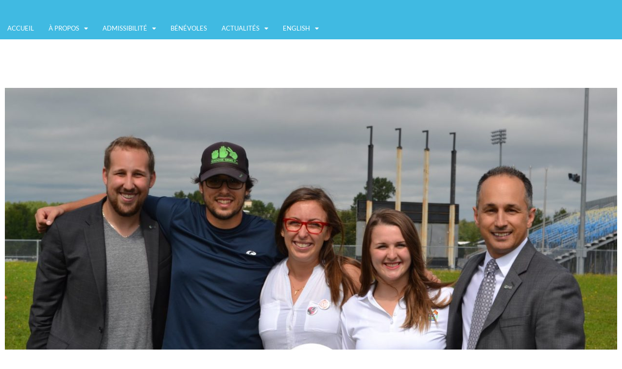

--- FILE ---
content_type: text/html; charset=UTF-8
request_url: https://jeuxfc.ca/tag/frisbee/
body_size: 14392
content:
<!DOCTYPE html>
<html lang="fr-FR">
<head>
	<meta charset="UTF-8">
	<meta name="viewport" content="width=device-width, initial-scale=1.0, viewport-fit=cover" />		<title>frisbee &#8211; Les JeuxFC</title>
<meta name='robots' content='max-image-preview:large' />
<link rel='dns-prefetch' href='//stats.wp.com' />
<link rel='dns-prefetch' href='//fonts.googleapis.com' />
<link rel="alternate" type="application/rss+xml" title="Les JeuxFC &raquo; Flux" href="https://jeuxfc.ca/feed/" />
<link rel="alternate" type="application/rss+xml" title="Les JeuxFC &raquo; Flux de l’étiquette frisbee" href="https://jeuxfc.ca/tag/frisbee/feed/" />
		<style>
			.lazyload,
			.lazyloading {
				max-width: 100%;
			}
		</style>
		<style id='wp-img-auto-sizes-contain-inline-css' type='text/css'>
img:is([sizes=auto i],[sizes^="auto," i]){contain-intrinsic-size:3000px 1500px}
/*# sourceURL=wp-img-auto-sizes-contain-inline-css */
</style>
<style id='wp-emoji-styles-inline-css' type='text/css'>

	img.wp-smiley, img.emoji {
		display: inline !important;
		border: none !important;
		box-shadow: none !important;
		height: 1em !important;
		width: 1em !important;
		margin: 0 0.07em !important;
		vertical-align: -0.1em !important;
		background: none !important;
		padding: 0 !important;
	}
/*# sourceURL=wp-emoji-styles-inline-css */
</style>
<link rel='stylesheet' id='wp-block-library-css' href='https://jeuxfc.ca/wp-includes/css/dist/block-library/style.min.css?ver=6aabf7036aa2c5be16c5106a9ed6b691' type='text/css' media='all' />
<style id='classic-theme-styles-inline-css' type='text/css'>
/*! This file is auto-generated */
.wp-block-button__link{color:#fff;background-color:#32373c;border-radius:9999px;box-shadow:none;text-decoration:none;padding:calc(.667em + 2px) calc(1.333em + 2px);font-size:1.125em}.wp-block-file__button{background:#32373c;color:#fff;text-decoration:none}
/*# sourceURL=/wp-includes/css/classic-themes.min.css */
</style>
<link rel='stylesheet' id='mediaelement-css' href='https://jeuxfc.ca/wp-includes/js/mediaelement/mediaelementplayer-legacy.min.css?ver=4.2.17' type='text/css' media='all' />
<link rel='stylesheet' id='wp-mediaelement-css' href='https://jeuxfc.ca/wp-includes/js/mediaelement/wp-mediaelement.min.css?ver=6aabf7036aa2c5be16c5106a9ed6b691' type='text/css' media='all' />
<style id='jetpack-sharing-buttons-style-inline-css' type='text/css'>
.jetpack-sharing-buttons__services-list{display:flex;flex-direction:row;flex-wrap:wrap;gap:0;list-style-type:none;margin:5px;padding:0}.jetpack-sharing-buttons__services-list.has-small-icon-size{font-size:12px}.jetpack-sharing-buttons__services-list.has-normal-icon-size{font-size:16px}.jetpack-sharing-buttons__services-list.has-large-icon-size{font-size:24px}.jetpack-sharing-buttons__services-list.has-huge-icon-size{font-size:36px}@media print{.jetpack-sharing-buttons__services-list{display:none!important}}.editor-styles-wrapper .wp-block-jetpack-sharing-buttons{gap:0;padding-inline-start:0}ul.jetpack-sharing-buttons__services-list.has-background{padding:1.25em 2.375em}
/*# sourceURL=https://jeuxfc.ca/wp-content/plugins/jetpack/_inc/blocks/sharing-buttons/view.css */
</style>
<link rel='stylesheet' id='jet-engine-frontend-css' href='https://jeuxfc.ca/wp-content/plugins/jet-engine/assets/css/frontend.css?ver=3.8.3' type='text/css' media='all' />
<style id='global-styles-inline-css' type='text/css'>
:root{--wp--preset--aspect-ratio--square: 1;--wp--preset--aspect-ratio--4-3: 4/3;--wp--preset--aspect-ratio--3-4: 3/4;--wp--preset--aspect-ratio--3-2: 3/2;--wp--preset--aspect-ratio--2-3: 2/3;--wp--preset--aspect-ratio--16-9: 16/9;--wp--preset--aspect-ratio--9-16: 9/16;--wp--preset--color--black: #000000;--wp--preset--color--cyan-bluish-gray: #abb8c3;--wp--preset--color--white: #ffffff;--wp--preset--color--pale-pink: #f78da7;--wp--preset--color--vivid-red: #cf2e2e;--wp--preset--color--luminous-vivid-orange: #ff6900;--wp--preset--color--luminous-vivid-amber: #fcb900;--wp--preset--color--light-green-cyan: #7bdcb5;--wp--preset--color--vivid-green-cyan: #00d084;--wp--preset--color--pale-cyan-blue: #8ed1fc;--wp--preset--color--vivid-cyan-blue: #0693e3;--wp--preset--color--vivid-purple: #9b51e0;--wp--preset--gradient--vivid-cyan-blue-to-vivid-purple: linear-gradient(135deg,rgb(6,147,227) 0%,rgb(155,81,224) 100%);--wp--preset--gradient--light-green-cyan-to-vivid-green-cyan: linear-gradient(135deg,rgb(122,220,180) 0%,rgb(0,208,130) 100%);--wp--preset--gradient--luminous-vivid-amber-to-luminous-vivid-orange: linear-gradient(135deg,rgb(252,185,0) 0%,rgb(255,105,0) 100%);--wp--preset--gradient--luminous-vivid-orange-to-vivid-red: linear-gradient(135deg,rgb(255,105,0) 0%,rgb(207,46,46) 100%);--wp--preset--gradient--very-light-gray-to-cyan-bluish-gray: linear-gradient(135deg,rgb(238,238,238) 0%,rgb(169,184,195) 100%);--wp--preset--gradient--cool-to-warm-spectrum: linear-gradient(135deg,rgb(74,234,220) 0%,rgb(151,120,209) 20%,rgb(207,42,186) 40%,rgb(238,44,130) 60%,rgb(251,105,98) 80%,rgb(254,248,76) 100%);--wp--preset--gradient--blush-light-purple: linear-gradient(135deg,rgb(255,206,236) 0%,rgb(152,150,240) 100%);--wp--preset--gradient--blush-bordeaux: linear-gradient(135deg,rgb(254,205,165) 0%,rgb(254,45,45) 50%,rgb(107,0,62) 100%);--wp--preset--gradient--luminous-dusk: linear-gradient(135deg,rgb(255,203,112) 0%,rgb(199,81,192) 50%,rgb(65,88,208) 100%);--wp--preset--gradient--pale-ocean: linear-gradient(135deg,rgb(255,245,203) 0%,rgb(182,227,212) 50%,rgb(51,167,181) 100%);--wp--preset--gradient--electric-grass: linear-gradient(135deg,rgb(202,248,128) 0%,rgb(113,206,126) 100%);--wp--preset--gradient--midnight: linear-gradient(135deg,rgb(2,3,129) 0%,rgb(40,116,252) 100%);--wp--preset--font-size--small: 13px;--wp--preset--font-size--medium: 20px;--wp--preset--font-size--large: 36px;--wp--preset--font-size--x-large: 42px;--wp--preset--spacing--20: 0.44rem;--wp--preset--spacing--30: 0.67rem;--wp--preset--spacing--40: 1rem;--wp--preset--spacing--50: 1.5rem;--wp--preset--spacing--60: 2.25rem;--wp--preset--spacing--70: 3.38rem;--wp--preset--spacing--80: 5.06rem;--wp--preset--shadow--natural: 6px 6px 9px rgba(0, 0, 0, 0.2);--wp--preset--shadow--deep: 12px 12px 50px rgba(0, 0, 0, 0.4);--wp--preset--shadow--sharp: 6px 6px 0px rgba(0, 0, 0, 0.2);--wp--preset--shadow--outlined: 6px 6px 0px -3px rgb(255, 255, 255), 6px 6px rgb(0, 0, 0);--wp--preset--shadow--crisp: 6px 6px 0px rgb(0, 0, 0);}:where(.is-layout-flex){gap: 0.5em;}:where(.is-layout-grid){gap: 0.5em;}body .is-layout-flex{display: flex;}.is-layout-flex{flex-wrap: wrap;align-items: center;}.is-layout-flex > :is(*, div){margin: 0;}body .is-layout-grid{display: grid;}.is-layout-grid > :is(*, div){margin: 0;}:where(.wp-block-columns.is-layout-flex){gap: 2em;}:where(.wp-block-columns.is-layout-grid){gap: 2em;}:where(.wp-block-post-template.is-layout-flex){gap: 1.25em;}:where(.wp-block-post-template.is-layout-grid){gap: 1.25em;}.has-black-color{color: var(--wp--preset--color--black) !important;}.has-cyan-bluish-gray-color{color: var(--wp--preset--color--cyan-bluish-gray) !important;}.has-white-color{color: var(--wp--preset--color--white) !important;}.has-pale-pink-color{color: var(--wp--preset--color--pale-pink) !important;}.has-vivid-red-color{color: var(--wp--preset--color--vivid-red) !important;}.has-luminous-vivid-orange-color{color: var(--wp--preset--color--luminous-vivid-orange) !important;}.has-luminous-vivid-amber-color{color: var(--wp--preset--color--luminous-vivid-amber) !important;}.has-light-green-cyan-color{color: var(--wp--preset--color--light-green-cyan) !important;}.has-vivid-green-cyan-color{color: var(--wp--preset--color--vivid-green-cyan) !important;}.has-pale-cyan-blue-color{color: var(--wp--preset--color--pale-cyan-blue) !important;}.has-vivid-cyan-blue-color{color: var(--wp--preset--color--vivid-cyan-blue) !important;}.has-vivid-purple-color{color: var(--wp--preset--color--vivid-purple) !important;}.has-black-background-color{background-color: var(--wp--preset--color--black) !important;}.has-cyan-bluish-gray-background-color{background-color: var(--wp--preset--color--cyan-bluish-gray) !important;}.has-white-background-color{background-color: var(--wp--preset--color--white) !important;}.has-pale-pink-background-color{background-color: var(--wp--preset--color--pale-pink) !important;}.has-vivid-red-background-color{background-color: var(--wp--preset--color--vivid-red) !important;}.has-luminous-vivid-orange-background-color{background-color: var(--wp--preset--color--luminous-vivid-orange) !important;}.has-luminous-vivid-amber-background-color{background-color: var(--wp--preset--color--luminous-vivid-amber) !important;}.has-light-green-cyan-background-color{background-color: var(--wp--preset--color--light-green-cyan) !important;}.has-vivid-green-cyan-background-color{background-color: var(--wp--preset--color--vivid-green-cyan) !important;}.has-pale-cyan-blue-background-color{background-color: var(--wp--preset--color--pale-cyan-blue) !important;}.has-vivid-cyan-blue-background-color{background-color: var(--wp--preset--color--vivid-cyan-blue) !important;}.has-vivid-purple-background-color{background-color: var(--wp--preset--color--vivid-purple) !important;}.has-black-border-color{border-color: var(--wp--preset--color--black) !important;}.has-cyan-bluish-gray-border-color{border-color: var(--wp--preset--color--cyan-bluish-gray) !important;}.has-white-border-color{border-color: var(--wp--preset--color--white) !important;}.has-pale-pink-border-color{border-color: var(--wp--preset--color--pale-pink) !important;}.has-vivid-red-border-color{border-color: var(--wp--preset--color--vivid-red) !important;}.has-luminous-vivid-orange-border-color{border-color: var(--wp--preset--color--luminous-vivid-orange) !important;}.has-luminous-vivid-amber-border-color{border-color: var(--wp--preset--color--luminous-vivid-amber) !important;}.has-light-green-cyan-border-color{border-color: var(--wp--preset--color--light-green-cyan) !important;}.has-vivid-green-cyan-border-color{border-color: var(--wp--preset--color--vivid-green-cyan) !important;}.has-pale-cyan-blue-border-color{border-color: var(--wp--preset--color--pale-cyan-blue) !important;}.has-vivid-cyan-blue-border-color{border-color: var(--wp--preset--color--vivid-cyan-blue) !important;}.has-vivid-purple-border-color{border-color: var(--wp--preset--color--vivid-purple) !important;}.has-vivid-cyan-blue-to-vivid-purple-gradient-background{background: var(--wp--preset--gradient--vivid-cyan-blue-to-vivid-purple) !important;}.has-light-green-cyan-to-vivid-green-cyan-gradient-background{background: var(--wp--preset--gradient--light-green-cyan-to-vivid-green-cyan) !important;}.has-luminous-vivid-amber-to-luminous-vivid-orange-gradient-background{background: var(--wp--preset--gradient--luminous-vivid-amber-to-luminous-vivid-orange) !important;}.has-luminous-vivid-orange-to-vivid-red-gradient-background{background: var(--wp--preset--gradient--luminous-vivid-orange-to-vivid-red) !important;}.has-very-light-gray-to-cyan-bluish-gray-gradient-background{background: var(--wp--preset--gradient--very-light-gray-to-cyan-bluish-gray) !important;}.has-cool-to-warm-spectrum-gradient-background{background: var(--wp--preset--gradient--cool-to-warm-spectrum) !important;}.has-blush-light-purple-gradient-background{background: var(--wp--preset--gradient--blush-light-purple) !important;}.has-blush-bordeaux-gradient-background{background: var(--wp--preset--gradient--blush-bordeaux) !important;}.has-luminous-dusk-gradient-background{background: var(--wp--preset--gradient--luminous-dusk) !important;}.has-pale-ocean-gradient-background{background: var(--wp--preset--gradient--pale-ocean) !important;}.has-electric-grass-gradient-background{background: var(--wp--preset--gradient--electric-grass) !important;}.has-midnight-gradient-background{background: var(--wp--preset--gradient--midnight) !important;}.has-small-font-size{font-size: var(--wp--preset--font-size--small) !important;}.has-medium-font-size{font-size: var(--wp--preset--font-size--medium) !important;}.has-large-font-size{font-size: var(--wp--preset--font-size--large) !important;}.has-x-large-font-size{font-size: var(--wp--preset--font-size--x-large) !important;}
:where(.wp-block-post-template.is-layout-flex){gap: 1.25em;}:where(.wp-block-post-template.is-layout-grid){gap: 1.25em;}
:where(.wp-block-term-template.is-layout-flex){gap: 1.25em;}:where(.wp-block-term-template.is-layout-grid){gap: 1.25em;}
:where(.wp-block-columns.is-layout-flex){gap: 2em;}:where(.wp-block-columns.is-layout-grid){gap: 2em;}
:root :where(.wp-block-pullquote){font-size: 1.5em;line-height: 1.6;}
/*# sourceURL=global-styles-inline-css */
</style>
<link rel='stylesheet' id='toivo-fonts-css' href='//fonts.googleapis.com/css?family=Lato%3A300%2C400%2C700%2C300italic%2C400italic%2C700italic%7CRaleway%3A400%2C600%2C500%2C700%2C800&#038;subset=latin%2Clatin-ext' type='text/css' media='all' />
<link rel='stylesheet' id='genericons-css' href='https://jeuxfc.ca/wp-content/plugins/jetpack/_inc/genericons/genericons/genericons.css?ver=3.1' type='text/css' media='all' />
<link rel='stylesheet' id='toivo-parent-style-css' href='https://jeuxfc.ca/wp-content/themes/toivo/style.min.css?ver=1.0.6' type='text/css' media='all' />
<link rel='stylesheet' id='toivo-style-css' href='https://jeuxfc.ca/wp-content/themes/toivo-child/style.css?ver=6aabf7036aa2c5be16c5106a9ed6b691' type='text/css' media='all' />
<style id='toivo-style-inline-css' type='text/css'>

			.site-header,
			.custom-header-image .site-header > .wrap::before {
				background-color: rgba( 59, 86, 103, 0.7);
			}
/*# sourceURL=toivo-style-inline-css */
</style>
<link rel='stylesheet' id='elementor-frontend-css' href='https://jeuxfc.ca/wp-content/plugins/elementor/assets/css/frontend.min.css?ver=3.34.2' type='text/css' media='all' />
<link rel='stylesheet' id='widget-nav-menu-css' href='https://jeuxfc.ca/wp-content/plugins/elementor-pro/assets/css/widget-nav-menu.min.css?ver=3.34.2' type='text/css' media='all' />
<link rel='stylesheet' id='widget-countdown-css' href='https://jeuxfc.ca/wp-content/plugins/elementor-pro/assets/css/widget-countdown.min.css?ver=3.34.2' type='text/css' media='all' />
<link rel='stylesheet' id='e-sticky-css' href='https://jeuxfc.ca/wp-content/plugins/elementor-pro/assets/css/modules/sticky.min.css?ver=3.34.2' type='text/css' media='all' />
<link rel='stylesheet' id='widget-heading-css' href='https://jeuxfc.ca/wp-content/plugins/elementor/assets/css/widget-heading.min.css?ver=3.34.2' type='text/css' media='all' />
<link rel='stylesheet' id='widget-image-css' href='https://jeuxfc.ca/wp-content/plugins/elementor/assets/css/widget-image.min.css?ver=3.34.2' type='text/css' media='all' />
<link rel='stylesheet' id='e-animation-grow-css' href='https://jeuxfc.ca/wp-content/plugins/elementor/assets/lib/animations/styles/e-animation-grow.min.css?ver=3.34.2' type='text/css' media='all' />
<link rel='stylesheet' id='widget-social-icons-css' href='https://jeuxfc.ca/wp-content/plugins/elementor/assets/css/widget-social-icons.min.css?ver=3.34.2' type='text/css' media='all' />
<link rel='stylesheet' id='e-apple-webkit-css' href='https://jeuxfc.ca/wp-content/plugins/elementor/assets/css/conditionals/apple-webkit.min.css?ver=3.34.2' type='text/css' media='all' />
<link rel='stylesheet' id='elementor-icons-css' href='https://jeuxfc.ca/wp-content/plugins/elementor/assets/lib/eicons/css/elementor-icons.min.css?ver=5.46.0' type='text/css' media='all' />
<link rel='stylesheet' id='elementor-post-99010-css' href='https://jeuxfc.ca/wp-content/uploads/elementor/css/post-99010.css?ver=1769206178' type='text/css' media='all' />
<link rel='stylesheet' id='font-awesome-5-all-css' href='https://jeuxfc.ca/wp-content/plugins/elementor/assets/lib/font-awesome/css/all.min.css?ver=3.34.2' type='text/css' media='all' />
<link rel='stylesheet' id='font-awesome-4-shim-css' href='https://jeuxfc.ca/wp-content/plugins/elementor/assets/lib/font-awesome/css/v4-shims.min.css?ver=3.34.2' type='text/css' media='all' />
<link rel='stylesheet' id='elementor-post-99013-css' href='https://jeuxfc.ca/wp-content/uploads/elementor/css/post-99013.css?ver=1769206178' type='text/css' media='all' />
<link rel='stylesheet' id='elementor-post-99029-css' href='https://jeuxfc.ca/wp-content/uploads/elementor/css/post-99029.css?ver=1769206178' type='text/css' media='all' />
<style id='vcv-globalElementsCss-inline-css' type='text/css'>
.pswp__bg{background:rgba(0,0,0,.8)!important}#top-header{background:rgba(0,163,216,.75)}.carbonite-responsive-dashboard{background:rgba(0,163,216,.75)!important}body>nav#menu-primary{dislay:none!important}
/*# sourceURL=vcv-globalElementsCss-inline-css */
</style>
<link rel='stylesheet' id='elementor-gf-local-lato-css' href='https://jeuxfc.ca/wp-content/uploads/elementor/google-fonts/css/lato.css?ver=1744376109' type='text/css' media='all' />
<link rel='stylesheet' id='elementor-icons-shared-0-css' href='https://jeuxfc.ca/wp-content/plugins/elementor/assets/lib/font-awesome/css/fontawesome.min.css?ver=5.15.3' type='text/css' media='all' />
<link rel='stylesheet' id='elementor-icons-fa-solid-css' href='https://jeuxfc.ca/wp-content/plugins/elementor/assets/lib/font-awesome/css/solid.min.css?ver=5.15.3' type='text/css' media='all' />
<link rel='stylesheet' id='elementor-icons-fa-brands-css' href='https://jeuxfc.ca/wp-content/plugins/elementor/assets/lib/font-awesome/css/brands.min.css?ver=5.15.3' type='text/css' media='all' />
<link rel='stylesheet' id='elementor-icons-x-twitter-1-css' href='https://jeuxfc.ca/wp-content/uploads/elementor/custom-icons/x-twitter-1/style.css?ver=1.0.0' type='text/css' media='all' />
<script type="text/javascript" async src="https://jeuxfc.ca/wp-content/plugins/burst-statistics/assets/js/timeme/timeme.min.js?ver=1769201821" id="burst-timeme-js"></script>
<script type="text/javascript" async src="https://jeuxfc.ca/wp-content/uploads/burst/js/burst.min.js?ver=1769262940" id="burst-js"></script>
<script type="text/javascript" src="https://jeuxfc.ca/wp-includes/js/jquery/jquery.min.js?ver=3.7.1" id="jquery-core-js"></script>
<script type="text/javascript" src="https://jeuxfc.ca/wp-includes/js/jquery/jquery-migrate.min.js?ver=3.4.1" id="jquery-migrate-js"></script>
<script type="text/javascript" src="https://jeuxfc.ca/wp-content/plugins/elementor/assets/lib/font-awesome/js/v4-shims.min.js?ver=3.34.2" id="font-awesome-4-shim-js"></script>
<link rel="https://api.w.org/" href="https://jeuxfc.ca/wp-json/" /><link rel="alternate" title="JSON" type="application/json" href="https://jeuxfc.ca/wp-json/wp/v2/tags/59" /><link rel="EditURI" type="application/rsd+xml" title="RSD" href="https://jeuxfc.ca/xmlrpc.php?rsd" />
<!-- Google tag (gtag.js) -->
<script async src="https://www.googletagmanager.com/gtag/js?id=G-1VCQQN3JE1"></script>
<script>
  window.dataLayer = window.dataLayer || [];
  function gtag(){dataLayer.push(arguments);}
  gtag('js', new Date());

  gtag('config', 'G-1VCQQN3JE1');
</script>
<noscript><style>.vce-row-container .vcv-lozad {display: none}</style></noscript><meta name="generator" content="Powered by Visual Composer Website Builder - fast and easy-to-use drag and drop visual editor for WordPress."/>	<style>img#wpstats{display:none}</style>
				<script>
			document.documentElement.className = document.documentElement.className.replace('no-js', 'js');
		</script>
				<style>
			.no-js img.lazyload {
				display: none;
			}

			figure.wp-block-image img.lazyloading {
				min-width: 150px;
			}

			.lazyload,
			.lazyloading {
				--smush-placeholder-width: 100px;
				--smush-placeholder-aspect-ratio: 1/1;
				width: var(--smush-image-width, var(--smush-placeholder-width)) !important;
				aspect-ratio: var(--smush-image-aspect-ratio, var(--smush-placeholder-aspect-ratio)) !important;
			}

						.lazyload, .lazyloading {
				opacity: 0;
			}

			.lazyloaded {
				opacity: 1;
				transition: opacity 400ms;
				transition-delay: 0ms;
			}

					</style>
		<meta name="generator" content="Elementor 3.34.2; features: additional_custom_breakpoints; settings: css_print_method-external, google_font-enabled, font_display-swap">
			<style>
				.e-con.e-parent:nth-of-type(n+4):not(.e-lazyloaded):not(.e-no-lazyload),
				.e-con.e-parent:nth-of-type(n+4):not(.e-lazyloaded):not(.e-no-lazyload) * {
					background-image: none !important;
				}
				@media screen and (max-height: 1024px) {
					.e-con.e-parent:nth-of-type(n+3):not(.e-lazyloaded):not(.e-no-lazyload),
					.e-con.e-parent:nth-of-type(n+3):not(.e-lazyloaded):not(.e-no-lazyload) * {
						background-image: none !important;
					}
				}
				@media screen and (max-height: 640px) {
					.e-con.e-parent:nth-of-type(n+2):not(.e-lazyloaded):not(.e-no-lazyload),
					.e-con.e-parent:nth-of-type(n+2):not(.e-lazyloaded):not(.e-no-lazyload) * {
						background-image: none !important;
					}
				}
			</style>
			
<style type="text/css" id="custom-header-css">@media screen and (min-width: 1px) { body.custom-header-image .site-header { background: url(https://jeuxfc.ca/wp-content/uploads/2015/05/header01.jpg) no-repeat 50% 50%; -webkit-background-size: cover; -moz-background-size: cover; -o-background-size: cover; background-size: cover; } }.site-title, .site-title a, .site-description, .site-description a { color: #ffffff }.site-title a { border-color: #ffffff }</style>
	<style type="text/css" id="custom-background-css">body.custom-background { background: #ffffff; }</style>
	<link rel="icon" href="https://jeuxfc.ca/wp-content/uploads/2018/06/cropped-JeuxFC_petit-32x32.jpg" sizes="32x32" />
<link rel="icon" href="https://jeuxfc.ca/wp-content/uploads/2018/06/cropped-JeuxFC_petit-192x192.jpg" sizes="192x192" />
<link rel="apple-touch-icon" href="https://jeuxfc.ca/wp-content/uploads/2018/06/cropped-JeuxFC_petit-180x180.jpg" />
<meta name="msapplication-TileImage" content="https://jeuxfc.ca/wp-content/uploads/2018/06/cropped-JeuxFC_petit-270x270.jpg" />
		<style type="text/css" id="wp-custom-css">
			/*
You can add your own CSS here.

Click the help icon above to learn more.
*/

html{
    margin-top: 0px !important;
}

html body .sp-thumbnail-container .sp-thumbnail-text{
		height: 400px!important;
	}

.description {
    overflow: auto!important;
}

.description table{
    width: 100%!important;
}
.description table td, .description table th{
    width: auto!important;
}

#desktop-version{
	padding: 0 4%;
}
#menu-primary .wrap {
	padding: 0;
}



/* Suppression du branding si on utilise un background complet incluant les informations */
.site-branding {
    visibility: visible;
}
.site-header, .custom-header-image .site-header > .wrap::before {
	background-size: 100%;
}
@media (max-width: 767px) {
	.site-branding {
    	visibility: visible;
	}
	.site-header, .custom-header-image .site-header > .wrap::before {
    	background-color: #06639D!important;
	}
}



body.elementor-page #primary, body.elementor-page #primary article, body.elementor-page #primary .entry-content {
    max-width: 100%;
}
body.elementor-page .entry-header,
body.elementor-page .addthis_tool{
    display: none;
}
body.elementor-page #content > .wrap,
body.elementor-page #content .entry-inner {
    padding-bottom: 0em;
}
body.elementor-page .entry {
    border: none;
}




body.page-accueil-revamp #masthead,
body.elementor-editor-active #masterhead,
body.page-accueil-revamp #menu-primary,
body.elementor-editor-active #menu-primary{
	display: none!important;
}
body.page-accueil-revamp #top-header #menu-primary,
body.elementor-editor-active #top-header #menu-primary{
	display: block!important;
}
body.page-accueil-revamp #top-header{
    background: none!important;
}
body.elementor-editor-active #top-header{
    width: 250px;
    background: none!important;
	right: 0;
}
@media (min-width: 1024px){
    body.page-accueil-revamp .social-navigation,
    body.elementor-editor-active .social-navigation {
        max-width: 100%;
    }
}

#menu-social li a[href*="snapchat.com"]::before {
    content: '\f2ac';
    font-family: "FontAwesome"!important;
    vertical-align: middle;
}

a.post-thumbnail {
    height: auto;
}

.uppercase{
	text-transform: uppercase;
}

#countdown {
    min-width: 266px;
	}
@media(max-width: 1024px){	
	#countdown {
    top: 0;
    right: 100px;
    min-width: 266px;
    position: absolute;
    z-index: 1;
	}
}
@media(max-width: 1175px){
	#top-header #menu-primary ul {
			font-size: 0.7rem;
	}
	.social-navigation {
    display: block;
    width: auto;
    max-width: 30%;
	}
}
@media (max-width: 1175px){
	.social-navigation {
			display: block;
			width: auto;
			max-width: 100%!important;
	}
}		</style>
		</head>
<body data-rsssl=1 class="archive tag tag-frisbee tag-59 custom-background wp-theme-toivo wp-child-theme-toivo-child vcwb custom-header-image layout-1c group-blog elementor-default elementor-kit-99010" data-burst_id="59" data-burst_type="tag">
		<header data-elementor-type="header" data-elementor-id="99013" class="elementor elementor-99013 elementor-location-header" data-elementor-post-type="elementor_library">
					<header class="elementor-section elementor-top-section elementor-element elementor-element-f973100 elementor-section-boxed elementor-section-height-default elementor-section-height-default" data-id="f973100" data-element_type="section" data-settings="{&quot;background_background&quot;:&quot;classic&quot;,&quot;sticky&quot;:&quot;top&quot;,&quot;sticky_offset_mobile&quot;:&quot;0&quot;,&quot;sticky_effects_offset_mobile&quot;:&quot;0&quot;,&quot;sticky_on&quot;:[&quot;desktop&quot;,&quot;tablet&quot;,&quot;mobile&quot;],&quot;sticky_offset&quot;:0,&quot;sticky_effects_offset&quot;:0,&quot;sticky_anchor_link_offset&quot;:0}">
						<div class="elementor-container elementor-column-gap-default">
					<div class="elementor-column elementor-col-50 elementor-top-column elementor-element elementor-element-3a19bbd" data-id="3a19bbd" data-element_type="column">
			<div class="elementor-widget-wrap elementor-element-populated">
						<div class="elementor-element elementor-element-d81e315 elementor-nav-menu--stretch elementor-nav-menu--dropdown-tablet elementor-nav-menu__text-align-aside elementor-nav-menu--toggle elementor-nav-menu--burger elementor-widget elementor-widget-nav-menu" data-id="d81e315" data-element_type="widget" data-settings="{&quot;full_width&quot;:&quot;stretch&quot;,&quot;layout&quot;:&quot;horizontal&quot;,&quot;submenu_icon&quot;:{&quot;value&quot;:&quot;&lt;i class=\&quot;fas fa-caret-down\&quot; aria-hidden=\&quot;true\&quot;&gt;&lt;\/i&gt;&quot;,&quot;library&quot;:&quot;fa-solid&quot;},&quot;toggle&quot;:&quot;burger&quot;}" data-widget_type="nav-menu.default">
				<div class="elementor-widget-container">
								<nav aria-label="Menu" class="elementor-nav-menu--main elementor-nav-menu__container elementor-nav-menu--layout-horizontal e--pointer-underline e--animation-drop-in">
				<ul id="menu-1-d81e315" class="elementor-nav-menu"><li class="home menu-item menu-item-type-post_type menu-item-object-page menu-item-home menu-item-72078"><a href="https://jeuxfc.ca/" class="elementor-item">Accueil</a></li>
<li class="menu-item menu-item-type-custom menu-item-object-custom menu-item-has-children menu-item-98956"><a href="https://jeuxfc.ca/a-propos/" class="elementor-item">À propos</a>
<ul class="sub-menu elementor-nav-menu--dropdown">
	<li class="menu-item menu-item-type-post_type menu-item-object-page menu-item-98795"><a href="https://jeuxfc.ca/qetr-jeuxfc/" class="elementor-sub-item">Foire aux questions</a></li>
	<li class="menu-item menu-item-type-post_type menu-item-object-page menu-item-94760"><a href="https://jeuxfc.ca/nos-partenaires/" class="elementor-sub-item">Nos partenaires</a></li>
	<li class="menu-item menu-item-type-post_type menu-item-object-page menu-item-125"><a href="https://jeuxfc.ca/resultats/" class="elementor-sub-item">Résultats</a></li>
	<li class="menu-item menu-item-type-post_type menu-item-object-page menu-item-98233"><a href="https://jeuxfc.ca/prochains-jeuxfc/" class="elementor-sub-item">Prochains JeuxFC</a></li>
	<li class="menu-item menu-item-type-post_type menu-item-object-page menu-item-105712"><a href="https://jeuxfc.ca/editions-precedentes/" class="elementor-sub-item">Éditions précédentes</a></li>
</ul>
</li>
<li class="menu-item menu-item-type-post_type menu-item-object-page menu-item-has-children menu-item-332"><a href="https://jeuxfc.ca/admissibilite/" class="elementor-item">Admissibilité</a>
<ul class="sub-menu elementor-nav-menu--dropdown">
	<li class="menu-item menu-item-type-post_type menu-item-object-page menu-item-2588"><a href="https://jeuxfc.ca/les-equipes/" class="elementor-sub-item">Les équipes</a></li>
	<li class="menu-item menu-item-type-post_type menu-item-object-page menu-item-1943"><a href="https://jeuxfc.ca/preparation/" class="elementor-sub-item">Préparation</a></li>
</ul>
</li>
<li class="menu-item menu-item-type-post_type menu-item-object-page menu-item-236"><a href="https://jeuxfc.ca/benevoles/" class="elementor-item">Bénévoles</a></li>
<li class="menu-item menu-item-type-post_type menu-item-object-page menu-item-has-children menu-item-99331"><a href="https://jeuxfc.ca/actualites/" class="elementor-item">Actualités</a>
<ul class="sub-menu elementor-nav-menu--dropdown">
	<li class="menu-item menu-item-type-custom menu-item-object-custom menu-item-98660"><a href="/category/communiques-jeuxfc/" class="elementor-sub-item">Communiqués</a></li>
	<li class="menu-item menu-item-type-custom menu-item-object-custom menu-item-98755"><a href="/guide-medias/" class="elementor-sub-item">Guide médias</a></li>
</ul>
</li>
<li class="menu-item menu-item-type-post_type menu-item-object-page menu-item-has-children menu-item-414"><a href="https://jeuxfc.ca/english/about-the-games/" class="elementor-item">English</a>
<ul class="sub-menu elementor-nav-menu--dropdown">
	<li class="menu-item menu-item-type-post_type menu-item-object-page menu-item-has-children menu-item-425"><a href="https://jeuxfc.ca/english/eligibility/" class="elementor-sub-item">Eligibilty</a>
	<ul class="sub-menu elementor-nav-menu--dropdown">
		<li class="menu-item menu-item-type-post_type menu-item-object-page menu-item-435"><a href="https://jeuxfc.ca/english/get-ready/" class="elementor-sub-item">Get Ready</a></li>
	</ul>
</li>
	<li class="menu-item menu-item-type-post_type menu-item-object-page menu-item-430"><a href="https://jeuxfc.ca/english/team-contact/" class="elementor-sub-item">Team Contact</a></li>
	<li class="menu-item menu-item-type-post_type menu-item-object-page menu-item-431"><a href="https://jeuxfc.ca/english/volunteers/" class="elementor-sub-item">Volunteers</a></li>
	<li class="menu-item menu-item-type-post_type menu-item-object-page menu-item-has-children menu-item-441"><a href="https://jeuxfc.ca/english/media-info/" class="elementor-sub-item">Media Info</a>
	<ul class="sub-menu elementor-nav-menu--dropdown">
		<li class="menu-item menu-item-type-custom menu-item-object-custom menu-item-105286"><a href="/category/press-release/" class="elementor-sub-item">Press Release</a></li>
	</ul>
</li>
</ul>
</li>
</ul>			</nav>
					<div class="elementor-menu-toggle" role="button" tabindex="0" aria-label="Permuter le menu" aria-expanded="false">
			<i aria-hidden="true" role="presentation" class="elementor-menu-toggle__icon--open eicon-menu-bar"></i><i aria-hidden="true" role="presentation" class="elementor-menu-toggle__icon--close eicon-close"></i>		</div>
					<nav class="elementor-nav-menu--dropdown elementor-nav-menu__container" aria-hidden="true">
				<ul id="menu-2-d81e315" class="elementor-nav-menu"><li class="home menu-item menu-item-type-post_type menu-item-object-page menu-item-home menu-item-72078"><a href="https://jeuxfc.ca/" class="elementor-item" tabindex="-1">Accueil</a></li>
<li class="menu-item menu-item-type-custom menu-item-object-custom menu-item-has-children menu-item-98956"><a href="https://jeuxfc.ca/a-propos/" class="elementor-item" tabindex="-1">À propos</a>
<ul class="sub-menu elementor-nav-menu--dropdown">
	<li class="menu-item menu-item-type-post_type menu-item-object-page menu-item-98795"><a href="https://jeuxfc.ca/qetr-jeuxfc/" class="elementor-sub-item" tabindex="-1">Foire aux questions</a></li>
	<li class="menu-item menu-item-type-post_type menu-item-object-page menu-item-94760"><a href="https://jeuxfc.ca/nos-partenaires/" class="elementor-sub-item" tabindex="-1">Nos partenaires</a></li>
	<li class="menu-item menu-item-type-post_type menu-item-object-page menu-item-125"><a href="https://jeuxfc.ca/resultats/" class="elementor-sub-item" tabindex="-1">Résultats</a></li>
	<li class="menu-item menu-item-type-post_type menu-item-object-page menu-item-98233"><a href="https://jeuxfc.ca/prochains-jeuxfc/" class="elementor-sub-item" tabindex="-1">Prochains JeuxFC</a></li>
	<li class="menu-item menu-item-type-post_type menu-item-object-page menu-item-105712"><a href="https://jeuxfc.ca/editions-precedentes/" class="elementor-sub-item" tabindex="-1">Éditions précédentes</a></li>
</ul>
</li>
<li class="menu-item menu-item-type-post_type menu-item-object-page menu-item-has-children menu-item-332"><a href="https://jeuxfc.ca/admissibilite/" class="elementor-item" tabindex="-1">Admissibilité</a>
<ul class="sub-menu elementor-nav-menu--dropdown">
	<li class="menu-item menu-item-type-post_type menu-item-object-page menu-item-2588"><a href="https://jeuxfc.ca/les-equipes/" class="elementor-sub-item" tabindex="-1">Les équipes</a></li>
	<li class="menu-item menu-item-type-post_type menu-item-object-page menu-item-1943"><a href="https://jeuxfc.ca/preparation/" class="elementor-sub-item" tabindex="-1">Préparation</a></li>
</ul>
</li>
<li class="menu-item menu-item-type-post_type menu-item-object-page menu-item-236"><a href="https://jeuxfc.ca/benevoles/" class="elementor-item" tabindex="-1">Bénévoles</a></li>
<li class="menu-item menu-item-type-post_type menu-item-object-page menu-item-has-children menu-item-99331"><a href="https://jeuxfc.ca/actualites/" class="elementor-item" tabindex="-1">Actualités</a>
<ul class="sub-menu elementor-nav-menu--dropdown">
	<li class="menu-item menu-item-type-custom menu-item-object-custom menu-item-98660"><a href="/category/communiques-jeuxfc/" class="elementor-sub-item" tabindex="-1">Communiqués</a></li>
	<li class="menu-item menu-item-type-custom menu-item-object-custom menu-item-98755"><a href="/guide-medias/" class="elementor-sub-item" tabindex="-1">Guide médias</a></li>
</ul>
</li>
<li class="menu-item menu-item-type-post_type menu-item-object-page menu-item-has-children menu-item-414"><a href="https://jeuxfc.ca/english/about-the-games/" class="elementor-item" tabindex="-1">English</a>
<ul class="sub-menu elementor-nav-menu--dropdown">
	<li class="menu-item menu-item-type-post_type menu-item-object-page menu-item-has-children menu-item-425"><a href="https://jeuxfc.ca/english/eligibility/" class="elementor-sub-item" tabindex="-1">Eligibilty</a>
	<ul class="sub-menu elementor-nav-menu--dropdown">
		<li class="menu-item menu-item-type-post_type menu-item-object-page menu-item-435"><a href="https://jeuxfc.ca/english/get-ready/" class="elementor-sub-item" tabindex="-1">Get Ready</a></li>
	</ul>
</li>
	<li class="menu-item menu-item-type-post_type menu-item-object-page menu-item-430"><a href="https://jeuxfc.ca/english/team-contact/" class="elementor-sub-item" tabindex="-1">Team Contact</a></li>
	<li class="menu-item menu-item-type-post_type menu-item-object-page menu-item-431"><a href="https://jeuxfc.ca/english/volunteers/" class="elementor-sub-item" tabindex="-1">Volunteers</a></li>
	<li class="menu-item menu-item-type-post_type menu-item-object-page menu-item-has-children menu-item-441"><a href="https://jeuxfc.ca/english/media-info/" class="elementor-sub-item" tabindex="-1">Media Info</a>
	<ul class="sub-menu elementor-nav-menu--dropdown">
		<li class="menu-item menu-item-type-custom menu-item-object-custom menu-item-105286"><a href="/category/press-release/" class="elementor-sub-item" tabindex="-1">Press Release</a></li>
	</ul>
</li>
</ul>
</li>
</ul>			</nav>
						</div>
				</div>
					</div>
		</div>
				<div class="elementor-column elementor-col-50 elementor-top-column elementor-element elementor-element-5ea6482" data-id="5ea6482" data-element_type="column">
			<div class="elementor-widget-wrap elementor-element-populated">
						<div class="elementor-element elementor-element-cbb6875 elementor-absolute elementor-countdown--label-block elementor-widget elementor-widget-countdown" data-id="cbb6875" data-element_type="widget" data-settings="{&quot;_position&quot;:&quot;absolute&quot;}" data-widget_type="countdown.default">
				<div class="elementor-widget-container">
							<div data-expire-actions="[{&quot;type&quot;:&quot;hide&quot;}]" class="elementor-countdown-wrapper" data-date="1752638400">
			<div class="elementor-countdown-item"><span class="elementor-countdown-digits elementor-countdown-days"></span> <span class="elementor-countdown-label">Jours</span></div><div class="elementor-countdown-item"><span class="elementor-countdown-digits elementor-countdown-hours"></span> <span class="elementor-countdown-label">Hrs</span></div><div class="elementor-countdown-item"><span class="elementor-countdown-digits elementor-countdown-minutes"></span> <span class="elementor-countdown-label">Min.</span></div><div class="elementor-countdown-item"><span class="elementor-countdown-digits elementor-countdown-seconds"></span> <span class="elementor-countdown-label">Sec.</span></div>		</div>
						</div>
				</div>
					</div>
		</div>
					</div>
		</header>
				</header>
		
			
		
				
			
<article id="post-2556" class="post-2556 post type-post status-publish format-audio has-post-thumbnail category-communiques-jeuxfc category-nouvelles-2017 tag-benevole tag-francophonie-canadienne tag-frisbee tag-frisbee-ultime tag-jeux-de-la-francophonie-canadienne tag-jeuxfc tag-jeuxfc-2017 tag-partenaire tag-ultimate tag-ultimate-frisbee tag-village post_format-post-format-audio entry" itemscope="itemscope" itemtype="http://schema.org/BlogPosting" itemprop="blogPost">

	
	<a class="post-thumbnail" href="https://jeuxfc.ca/nouvelles-2017/uni-cooperation-financiere-devient-le-presentateur-officiel/" aria-hidden="true">
		<img fetchpriority="high" width="1260" height="840" src="https://jeuxfc.ca/wp-content/uploads/2016/09/2017_JeuxFC-UNI-1-1260x840.jpg" class="attachment-post-thumbnail size-post-thumbnail wp-post-image" alt="UNI Coopération financière devient le présentateur officiel" decoding="async" srcset="https://jeuxfc.ca/wp-content/uploads/2016/09/2017_JeuxFC-UNI-1-1260x840.jpg 1260w, https://jeuxfc.ca/wp-content/uploads/2016/09/2017_JeuxFC-UNI-1-300x200.jpg 300w, https://jeuxfc.ca/wp-content/uploads/2016/09/2017_JeuxFC-UNI-1-768x512.jpg 768w, https://jeuxfc.ca/wp-content/uploads/2016/09/2017_JeuxFC-UNI-1-1024x683.jpg 1024w, https://jeuxfc.ca/wp-content/uploads/2016/09/2017_JeuxFC-UNI-1.jpg 2048w" sizes="(max-width: 1260px) 100vw, 1260px" />	</a>

		
	<div class="entry-inner">

		<header class="entry-header">
	
				<div class="entry-meta">
		<span class="entry-date"><span class="screen-reader-text">Posted on </span><a href="https://jeuxfc.ca/nouvelles-2017/uni-cooperation-financiere-devient-le-presentateur-officiel/" rel="bookmark"><time class="entry-date" datetime="2016-09-09T17:07:33-05:00"itemprop="datePublished">septembre 9, 2016</time></a></span><span class="byline"><span class="entry-author" itemprop="author" itemscope="itemscope" itemtype="http://schema.org/Person"><span class="screen-reader-text">Author </span><a class="entry-author-link" href="https://jeuxfc.ca/author/carolinebujold/" rel="author" itemprop="url"><span itemprop="name">Caroline Bujold</span></a></span></span>			</div><!-- .entry-meta -->
		
			<h2 class="entry-title" itemprop="headline"><a href="https://jeuxfc.ca/nouvelles-2017/uni-cooperation-financiere-devient-le-presentateur-officiel/" rel="bookmark">UNI Coopération financière devient le présentateur officiel</a></h2>		
		</header><!-- .entry-header -->
		
		<div class="entry-content" itemprop="articleBody">

				<p style="text-align: justify"><strong>MONCTON-DIEPPE (N.-B.)</strong> &#8211; Vendredi 9 septembre 2016 – Les Jeux de la francophonie canadienne 2017 (JeuxFC 2017) annoncent la signature d’une entente avec UNI Coopération financière qui devient le présentateur officiel des JeuxFC 2017.</p>
<p style="text-align: justify">L’entente entre les JeuxFC 2017 et UNI Coopération financière s’élève à 70 000$. Les bénévoles de l’événement seront identifiés comme les Bénévoles UNI et le village portera le nom de Village des Jeux UNI. <a href="https://jeuxfc.ca/nouvelles-2017/uni-cooperation-financiere-devient-le-presentateur-officiel/#more-2556" class="more-link">Lire la suite <span class="screen-reader-text">UNI Coopération financière devient le présentateur officiel</span></a></p>
		</div><!-- .entry-content -->

		<footer class="entry-footer">
			<span class="entry-terms category" itemprop="articleSection">Publié dans
 <a href="https://jeuxfc.ca/category/communiques-jeuxfc/" rel="tag">Communiqués JeuxFC</a>, <a href="https://jeuxfc.ca/category/nouvelles-2017/" rel="tag">Nouvelles 2017</a></span>			<br /><span class="entry-terms post_tag" itemprop="keywords">Tagged <a href="https://jeuxfc.ca/tag/benevole/" rel="tag">bénévole</a>, <a href="https://jeuxfc.ca/tag/francophonie-canadienne/" rel="tag">francophonie canadienne</a>, <a href="https://jeuxfc.ca/tag/frisbee/" rel="tag">frisbee</a>, <a href="https://jeuxfc.ca/tag/frisbee-ultime/" rel="tag">frisbee ultime</a>, <a href="https://jeuxfc.ca/tag/jeux-de-la-francophonie-canadienne/" rel="tag">jeux de la francophonie canadienne</a>, <a href="https://jeuxfc.ca/tag/jeuxfc/" rel="tag">jeuxfc</a>, <a href="https://jeuxfc.ca/tag/jeuxfc-2017/" rel="tag">jeuxfc 2017</a>, <a href="https://jeuxfc.ca/tag/partenaire/" rel="tag">partenaire</a>, <a href="https://jeuxfc.ca/tag/ultimate/" rel="tag">ultimate</a>, <a href="https://jeuxfc.ca/tag/ultimate-frisbee/" rel="tag">ultimate frisbee</a>, <a href="https://jeuxfc.ca/tag/village/" rel="tag">village</a></span>		</footer><!-- .entry-footer -->
		
	</div><!-- .entry-inner -->
	
</article><!-- #post-## -->
					
		
			
	
		<footer data-elementor-type="footer" data-elementor-id="99029" class="elementor elementor-99029 elementor-location-footer" data-elementor-post-type="elementor_library">
					<section class="elementor-section elementor-top-section elementor-element elementor-element-8d63f6a elementor-section-boxed elementor-section-height-default elementor-section-height-default" data-id="8d63f6a" data-element_type="section">
						<div class="elementor-container elementor-column-gap-default">
					<div class="elementor-column elementor-col-100 elementor-top-column elementor-element elementor-element-aabf65c" data-id="aabf65c" data-element_type="column">
			<div class="elementor-widget-wrap elementor-element-populated">
						<div class="elementor-element elementor-element-91d9283 elementor-widget elementor-widget-heading" data-id="91d9283" data-element_type="widget" data-widget_type="heading.default">
				<div class="elementor-widget-container">
					<h3 class="elementor-heading-title elementor-size-default">Merci à nos bailleurs de fonds</h3>				</div>
				</div>
				<section class="elementor-section elementor-inner-section elementor-element elementor-element-e9be1b9 elementor-section-content-middle elementor-section-boxed elementor-section-height-default elementor-section-height-default" data-id="e9be1b9" data-element_type="section">
						<div class="elementor-container elementor-column-gap-custom">
					<div class="elementor-column elementor-col-25 elementor-inner-column elementor-element elementor-element-2e82dd7" data-id="2e82dd7" data-element_type="column">
			<div class="elementor-widget-wrap elementor-element-populated">
						<div class="elementor-element elementor-element-71adf25 elementor-widget elementor-widget-image" data-id="71adf25" data-element_type="widget" data-widget_type="image.default">
				<div class="elementor-widget-container">
																<a href="https://www.canada.ca/" target="_blank">
							<img width="470" height="112" data-src="https://jeuxfc.ca/wp-content/uploads/2018/05/wordmark_C.png.png" class="attachment-large size-large wp-image-71653 lazyload" alt="Canada" data-srcset="https://jeuxfc.ca/wp-content/uploads/2018/05/wordmark_C.png.png 470w, https://jeuxfc.ca/wp-content/uploads/2018/05/wordmark_C.png-300x71.png 300w" data-sizes="(max-width: 470px) 100vw, 470px" src="[data-uri]" style="--smush-placeholder-width: 470px; --smush-placeholder-aspect-ratio: 470/112;" />								</a>
															</div>
				</div>
					</div>
		</div>
				<div class="elementor-column elementor-col-25 elementor-inner-column elementor-element elementor-element-a23b79b" data-id="a23b79b" data-element_type="column">
			<div class="elementor-widget-wrap elementor-element-populated">
						<div class="elementor-element elementor-element-ace3eaa elementor-widget elementor-widget-image" data-id="ace3eaa" data-element_type="widget" data-widget_type="image.default">
				<div class="elementor-widget-container">
																<a href="https://www.quebec.ca/" target="_blank">
							<img width="1024" height="309" data-src="https://jeuxfc.ca/wp-content/uploads/2024/02/QUEBi2c-1024x309.jpg" class="attachment-large size-large wp-image-98920 lazyload" alt="" data-srcset="https://jeuxfc.ca/wp-content/uploads/2024/02/QUEBi2c-1024x309.jpg 1024w, https://jeuxfc.ca/wp-content/uploads/2024/02/QUEBi2c-300x90.jpg 300w, https://jeuxfc.ca/wp-content/uploads/2024/02/QUEBi2c-768x231.jpg 768w, https://jeuxfc.ca/wp-content/uploads/2024/02/QUEBi2c-320x96.jpg 320w, https://jeuxfc.ca/wp-content/uploads/2024/02/QUEBi2c-480x145.jpg 480w, https://jeuxfc.ca/wp-content/uploads/2024/02/QUEBi2c-800x241.jpg 800w, https://jeuxfc.ca/wp-content/uploads/2024/02/QUEBi2c.jpg 1168w" data-sizes="(max-width: 1024px) 100vw, 1024px" src="[data-uri]" style="--smush-placeholder-width: 1024px; --smush-placeholder-aspect-ratio: 1024/309;" />								</a>
															</div>
				</div>
					</div>
		</div>
				<div class="elementor-column elementor-col-25 elementor-inner-column elementor-element elementor-element-0f50dd4" data-id="0f50dd4" data-element_type="column">
			<div class="elementor-widget-wrap elementor-element-populated">
						<div class="elementor-element elementor-element-cec0565 elementor-widget elementor-widget-image" data-id="cec0565" data-element_type="widget" data-widget_type="image.default">
				<div class="elementor-widget-container">
																<a href="https://www.laval.ca/Pages/Fr/accueil.aspx" target="_blank">
							<img width="566" height="200" data-src="https://jeuxfc.ca/wp-content/uploads/2024/02/Ville-de-Laval.png" class="attachment-large size-large wp-image-98921 lazyload" alt="" data-srcset="https://jeuxfc.ca/wp-content/uploads/2024/02/Ville-de-Laval.png 566w, https://jeuxfc.ca/wp-content/uploads/2024/02/Ville-de-Laval-300x106.png 300w, https://jeuxfc.ca/wp-content/uploads/2024/02/Ville-de-Laval-320x113.png 320w, https://jeuxfc.ca/wp-content/uploads/2024/02/Ville-de-Laval-480x170.png 480w" data-sizes="(max-width: 566px) 100vw, 566px" src="[data-uri]" style="--smush-placeholder-width: 566px; --smush-placeholder-aspect-ratio: 566/200;" />								</a>
															</div>
				</div>
					</div>
		</div>
				<div class="elementor-column elementor-col-25 elementor-inner-column elementor-element elementor-element-ceed690" data-id="ceed690" data-element_type="column">
			<div class="elementor-widget-wrap elementor-element-populated">
						<div class="elementor-element elementor-element-acb82cd elementor-widget elementor-widget-image" data-id="acb82cd" data-element_type="widget" data-widget_type="image.default">
				<div class="elementor-widget-container">
																<a href="http://fjcf.ca/" target="_blank">
							<img width="150" height="150" data-src="https://jeuxfc.ca/wp-content/uploads/2022/11/logo_FJCF_CMYK_2000x2000-e1669741607816-150x150.png" class="attachment-thumbnail size-thumbnail wp-image-98682 lazyload" alt="FJCF" data-srcset="https://jeuxfc.ca/wp-content/uploads/2022/11/logo_FJCF_CMYK_2000x2000-e1669741607816-150x150.png 150w, https://jeuxfc.ca/wp-content/uploads/2022/11/logo_FJCF_CMYK_2000x2000-e1669741607816-300x300.png 300w, https://jeuxfc.ca/wp-content/uploads/2022/11/logo_FJCF_CMYK_2000x2000-e1669741607816-1024x1024.png 1024w, https://jeuxfc.ca/wp-content/uploads/2022/11/logo_FJCF_CMYK_2000x2000-e1669741607816-768x768.png 768w, https://jeuxfc.ca/wp-content/uploads/2022/11/logo_FJCF_CMYK_2000x2000-e1669741607816-75x75.png 75w, https://jeuxfc.ca/wp-content/uploads/2022/11/logo_FJCF_CMYK_2000x2000-e1669741607816-320x320.png 320w, https://jeuxfc.ca/wp-content/uploads/2022/11/logo_FJCF_CMYK_2000x2000-e1669741607816-480x480.png 480w, https://jeuxfc.ca/wp-content/uploads/2022/11/logo_FJCF_CMYK_2000x2000-e1669741607816-800x800.png 800w, https://jeuxfc.ca/wp-content/uploads/2022/11/logo_FJCF_CMYK_2000x2000-e1669741607816-1260x1260.png 1260w, https://jeuxfc.ca/wp-content/uploads/2022/11/logo_FJCF_CMYK_2000x2000-e1669741607816-140x140.png 140w, https://jeuxfc.ca/wp-content/uploads/2022/11/logo_FJCF_CMYK_2000x2000-e1669741607816.png 1500w" data-sizes="(max-width: 150px) 100vw, 150px" src="[data-uri]" style="--smush-placeholder-width: 150px; --smush-placeholder-aspect-ratio: 150/150;" />								</a>
															</div>
				</div>
					</div>
		</div>
					</div>
		</section>
				<section class="elementor-section elementor-inner-section elementor-element elementor-element-6fab293 elementor-section-boxed elementor-section-height-default elementor-section-height-default" data-id="6fab293" data-element_type="section">
						<div class="elementor-container elementor-column-gap-default">
					<div class="elementor-column elementor-col-100 elementor-inner-column elementor-element elementor-element-81dbc83" data-id="81dbc83" data-element_type="column">
			<div class="elementor-widget-wrap elementor-element-populated">
						<div class="elementor-element elementor-element-c52e0c1 elementor-shape-rounded elementor-grid-0 e-grid-align-center elementor-widget elementor-widget-social-icons" data-id="c52e0c1" data-element_type="widget" data-widget_type="social-icons.default">
				<div class="elementor-widget-container">
							<div class="elementor-social-icons-wrapper elementor-grid" role="list">
							<span class="elementor-grid-item" role="listitem">
					<a class="elementor-icon elementor-social-icon elementor-social-icon-facebook elementor-animation-grow elementor-repeater-item-fdd550c" href="https://www.facebook.com/jeuxfc" target="_blank">
						<span class="elementor-screen-only">Facebook</span>
						<i aria-hidden="true" class="fab fa-facebook"></i>					</a>
				</span>
							<span class="elementor-grid-item" role="listitem">
					<a class="elementor-icon elementor-social-icon elementor-social-icon-instagram elementor-animation-grow elementor-repeater-item-0aff464" href="https://www.instagram.com/jeuxfc/" target="_blank">
						<span class="elementor-screen-only">Instagram</span>
						<i aria-hidden="true" class="fab fa-instagram"></i>					</a>
				</span>
							<span class="elementor-grid-item" role="listitem">
					<a class="elementor-icon elementor-social-icon elementor-social-icon-tiktok elementor-animation-grow elementor-repeater-item-c8b4ccd" href="https://www.tiktok.com/@jeuxfc" target="_blank">
						<span class="elementor-screen-only">Tiktok</span>
						<i aria-hidden="true" class="fab fa-tiktok"></i>					</a>
				</span>
							<span class="elementor-grid-item" role="listitem">
					<a class="elementor-icon elementor-social-icon elementor-social-icon-youtube elementor-animation-grow elementor-repeater-item-2213aec" href="https://www.youtube.com/@jeuxfc_fjcf" target="_blank">
						<span class="elementor-screen-only">Youtube</span>
						<i aria-hidden="true" class="fab fa-youtube"></i>					</a>
				</span>
							<span class="elementor-grid-item" role="listitem">
					<a class="elementor-icon elementor-social-icon elementor-social-icon-x-icon-x elementor-animation-grow elementor-repeater-item-be8df50" href="https://twitter.com/JeuxFC" target="_blank">
						<span class="elementor-screen-only">X-icon-x</span>
						<i aria-hidden="true" class="xicon- x-icon-x"></i>					</a>
				</span>
							<span class="elementor-grid-item" role="listitem">
					<a class="elementor-icon elementor-social-icon elementor-social-icon-linkedin elementor-animation-grow elementor-repeater-item-e9539aa" href="https://www.linkedin.com/showcase/jeux-de-la-francophonie-canadienne" target="_blank">
						<span class="elementor-screen-only">Linkedin</span>
						<i aria-hidden="true" class="fab fa-linkedin"></i>					</a>
				</span>
					</div>
						</div>
				</div>
					</div>
		</div>
					</div>
		</section>
					</div>
		</div>
					</div>
		</section>
				<section class="elementor-section elementor-top-section elementor-element elementor-element-59265af elementor-section-boxed elementor-section-height-default elementor-section-height-default" data-id="59265af" data-element_type="section" data-settings="{&quot;background_background&quot;:&quot;classic&quot;}">
						<div class="elementor-container elementor-column-gap-default">
					<div class="elementor-column elementor-col-100 elementor-top-column elementor-element elementor-element-0b87228" data-id="0b87228" data-element_type="column">
			<div class="elementor-widget-wrap elementor-element-populated">
						<div class="elementor-element elementor-element-1ddf6ee elementor-widget elementor-widget-text-editor" data-id="1ddf6ee" data-element_type="widget" data-widget_type="text-editor.default">
				<div class="elementor-widget-container">
									<div style="text-align: center">2025 © Tous droits réservés. Les Jeux de la francophonie canadienne.</div><div style="text-align: center"><a href="https://jeuxfc.ca/sitemap_index.xml" target="_blank" rel="noopener">Plan du site</a> | Création Web: <a href="http://chabo.ca/" target="_blank" rel="noopener">Chabo Communications et design</a></div><p style="text-align: center">| <a href="https://jeuxfc.ca/politique-de-confidentialite/" target="_blank" rel="noopener">Politique de confidentialité | Privacy Policy</a></p>								</div>
				</div>
					</div>
		</div>
					</div>
		</section>
				</footer>
		
<script type="speculationrules">
{"prefetch":[{"source":"document","where":{"and":[{"href_matches":"/*"},{"not":{"href_matches":["/wp-*.php","/wp-admin/*","/wp-content/uploads/*","/wp-content/*","/wp-content/plugins/*","/wp-content/themes/toivo-child/*","/wp-content/themes/toivo/*","/*\\?(.+)"]}},{"not":{"selector_matches":"a[rel~=\"nofollow\"]"}},{"not":{"selector_matches":".no-prefetch, .no-prefetch a"}}]},"eagerness":"conservative"}]}
</script>

			<script type="text/javascript">
				var _paq = _paq || [];
								_paq.push(['trackPageView']);
								(function () {
					var u = "https://analytics2.wpmudev.com/";
					_paq.push(['setTrackerUrl', u + 'track/']);
					_paq.push(['setSiteId', '17295']);
					var d   = document, g = d.createElement('script'), s = d.getElementsByTagName('script')[0];
					g.type  = 'text/javascript';
					g.async = true;
					g.defer = true;
					g.src   = 'https://analytics.wpmucdn.com/matomo.js';
					s.parentNode.insertBefore(g, s);
				})();
			</script>
						<script>
				const lazyloadRunObserver = () => {
					const lazyloadBackgrounds = document.querySelectorAll( `.e-con.e-parent:not(.e-lazyloaded)` );
					const lazyloadBackgroundObserver = new IntersectionObserver( ( entries ) => {
						entries.forEach( ( entry ) => {
							if ( entry.isIntersecting ) {
								let lazyloadBackground = entry.target;
								if( lazyloadBackground ) {
									lazyloadBackground.classList.add( 'e-lazyloaded' );
								}
								lazyloadBackgroundObserver.unobserve( entry.target );
							}
						});
					}, { rootMargin: '200px 0px 200px 0px' } );
					lazyloadBackgrounds.forEach( ( lazyloadBackground ) => {
						lazyloadBackgroundObserver.observe( lazyloadBackground );
					} );
				};
				const events = [
					'DOMContentLoaded',
					'elementor/lazyload/observe',
				];
				events.forEach( ( event ) => {
					document.addEventListener( event, lazyloadRunObserver );
				} );
			</script>
			<script type="text/javascript" id="jetpack-testimonial-theme-supports-js-after">
/* <![CDATA[ */
const jetpack_testimonial_theme_supports = false
//# sourceURL=jetpack-testimonial-theme-supports-js-after
/* ]]> */
</script>
<script type="text/javascript" src="https://jeuxfc.ca/wp-content/themes/toivo-child/script.js?ver=6aabf7036aa2c5be16c5106a9ed6b691" id="script-js"></script>
<script type="text/javascript" src="https://jeuxfc.ca/wp-content/themes/toivo/js/responsive-nav.min.js?ver=1.0.6" id="toivo-navigation-js"></script>
<script type="text/javascript" src="https://jeuxfc.ca/wp-content/themes/toivo/js/settings.min.js?ver=1.0.6" id="toivo-settings-js"></script>
<script type="text/javascript" id="toivo-script-js-extra">
/* <![CDATA[ */
var screenReaderText = {"expand":"\u003Cspan class=\"screen-reader-text\"\u003EExpand child menu\u003C/span\u003E","collapse":"\u003Cspan class=\"screen-reader-text\"\u003ECollapse child menu\u003C/span\u003E"};
//# sourceURL=toivo-script-js-extra
/* ]]> */
</script>
<script type="text/javascript" src="https://jeuxfc.ca/wp-content/themes/toivo/js/functions.min.js?ver=1.0.6" id="toivo-script-js"></script>
<script type="text/javascript" src="https://jeuxfc.ca/wp-content/plugins/elementor-pro/assets/lib/smartmenus/jquery.smartmenus.min.js?ver=1.2.1" id="smartmenus-js"></script>
<script type="text/javascript" src="https://jeuxfc.ca/wp-content/plugins/elementor/assets/js/webpack.runtime.min.js?ver=3.34.2" id="elementor-webpack-runtime-js"></script>
<script type="text/javascript" src="https://jeuxfc.ca/wp-content/plugins/elementor/assets/js/frontend-modules.min.js?ver=3.34.2" id="elementor-frontend-modules-js"></script>
<script type="text/javascript" src="https://jeuxfc.ca/wp-includes/js/jquery/ui/core.min.js?ver=1.13.3" id="jquery-ui-core-js"></script>
<script type="text/javascript" id="elementor-frontend-js-before">
/* <![CDATA[ */
var elementorFrontendConfig = {"environmentMode":{"edit":false,"wpPreview":false,"isScriptDebug":false},"i18n":{"shareOnFacebook":"Partager sur Facebook","shareOnTwitter":"Partager sur Twitter","pinIt":"L\u2019\u00e9pingler","download":"T\u00e9l\u00e9charger","downloadImage":"T\u00e9l\u00e9charger une image","fullscreen":"Plein \u00e9cran","zoom":"Zoom","share":"Partager","playVideo":"Lire la vid\u00e9o","previous":"Pr\u00e9c\u00e9dent","next":"Suivant","close":"Fermer","a11yCarouselPrevSlideMessage":"Diapositive pr\u00e9c\u00e9dente","a11yCarouselNextSlideMessage":"Diapositive suivante","a11yCarouselFirstSlideMessage":"Ceci est la premi\u00e8re diapositive","a11yCarouselLastSlideMessage":"Ceci est la derni\u00e8re diapositive","a11yCarouselPaginationBulletMessage":"Aller \u00e0 la diapositive"},"is_rtl":false,"breakpoints":{"xs":0,"sm":480,"md":768,"lg":1025,"xl":1440,"xxl":1600},"responsive":{"breakpoints":{"mobile":{"label":"Portrait mobile","value":767,"default_value":767,"direction":"max","is_enabled":true},"mobile_extra":{"label":"Mobile Paysage","value":880,"default_value":880,"direction":"max","is_enabled":false},"tablet":{"label":"Tablette en mode portrait","value":1024,"default_value":1024,"direction":"max","is_enabled":true},"tablet_extra":{"label":"Tablette en mode paysage","value":1200,"default_value":1200,"direction":"max","is_enabled":false},"laptop":{"label":"Portable","value":1366,"default_value":1366,"direction":"max","is_enabled":false},"widescreen":{"label":"\u00c9cran large","value":2400,"default_value":2400,"direction":"min","is_enabled":false}},"hasCustomBreakpoints":false},"version":"3.34.2","is_static":false,"experimentalFeatures":{"additional_custom_breakpoints":true,"theme_builder_v2":true,"home_screen":true,"global_classes_should_enforce_capabilities":true,"e_variables":true,"cloud-library":true,"e_opt_in_v4_page":true,"e_interactions":true,"e_editor_one":true,"import-export-customization":true,"e_pro_variables":true},"urls":{"assets":"https:\/\/jeuxfc.ca\/wp-content\/plugins\/elementor\/assets\/","ajaxurl":"https:\/\/jeuxfc.ca\/wp-admin\/admin-ajax.php","uploadUrl":"https:\/\/jeuxfc.ca\/wp-content\/uploads"},"nonces":{"floatingButtonsClickTracking":"0bf095a87d"},"swiperClass":"swiper","settings":{"editorPreferences":[]},"kit":{"active_breakpoints":["viewport_mobile","viewport_tablet"],"global_image_lightbox":"yes","lightbox_enable_counter":"yes","lightbox_enable_fullscreen":"yes","lightbox_enable_zoom":"yes","lightbox_enable_share":"yes","lightbox_title_src":"title","lightbox_description_src":"description"},"post":{"id":0,"title":"frisbee &#8211; Les JeuxFC","excerpt":""}};
//# sourceURL=elementor-frontend-js-before
/* ]]> */
</script>
<script type="text/javascript" src="https://jeuxfc.ca/wp-content/plugins/elementor/assets/js/frontend.min.js?ver=3.34.2" id="elementor-frontend-js"></script>
<script type="text/javascript" src="https://jeuxfc.ca/wp-content/plugins/elementor-pro/assets/lib/sticky/jquery.sticky.min.js?ver=3.34.2" id="e-sticky-js"></script>
<script type="text/javascript" id="smush-lazy-load-js-before">
/* <![CDATA[ */
var smushLazyLoadOptions = {"autoResizingEnabled":false,"autoResizeOptions":{"precision":5,"skipAutoWidth":true}};
//# sourceURL=smush-lazy-load-js-before
/* ]]> */
</script>
<script type="text/javascript" src="https://jeuxfc.ca/wp-content/plugins/wp-smush-pro/app/assets/js/smush-lazy-load.min.js?ver=3.23.2" id="smush-lazy-load-js"></script>
<script type="text/javascript" id="jetpack-stats-js-before">
/* <![CDATA[ */
_stq = window._stq || [];
_stq.push([ "view", {"v":"ext","blog":"234857087","post":"0","tz":"-5","srv":"jeuxfc.ca","arch_tag":"frisbee","arch_results":"1","j":"1:15.4"} ]);
_stq.push([ "clickTrackerInit", "234857087", "0" ]);
//# sourceURL=jetpack-stats-js-before
/* ]]> */
</script>
<script type="text/javascript" src="https://stats.wp.com/e-202604.js" id="jetpack-stats-js" defer="defer" data-wp-strategy="defer"></script>
<script type="text/javascript" src="https://jeuxfc.ca/wp-content/plugins/elementor-pro/assets/js/webpack-pro.runtime.min.js?ver=3.34.2" id="elementor-pro-webpack-runtime-js"></script>
<script type="text/javascript" src="https://jeuxfc.ca/wp-includes/js/dist/hooks.min.js?ver=dd5603f07f9220ed27f1" id="wp-hooks-js"></script>
<script type="text/javascript" src="https://jeuxfc.ca/wp-includes/js/dist/i18n.min.js?ver=c26c3dc7bed366793375" id="wp-i18n-js"></script>
<script type="text/javascript" id="wp-i18n-js-after">
/* <![CDATA[ */
wp.i18n.setLocaleData( { 'text direction\u0004ltr': [ 'ltr' ] } );
//# sourceURL=wp-i18n-js-after
/* ]]> */
</script>
<script type="text/javascript" id="elementor-pro-frontend-js-before">
/* <![CDATA[ */
var ElementorProFrontendConfig = {"ajaxurl":"https:\/\/jeuxfc.ca\/wp-admin\/admin-ajax.php","nonce":"cc73268fab","urls":{"assets":"https:\/\/jeuxfc.ca\/wp-content\/plugins\/elementor-pro\/assets\/","rest":"https:\/\/jeuxfc.ca\/wp-json\/"},"settings":{"lazy_load_background_images":true},"popup":{"hasPopUps":true},"shareButtonsNetworks":{"facebook":{"title":"Facebook","has_counter":true},"twitter":{"title":"Twitter"},"linkedin":{"title":"LinkedIn","has_counter":true},"pinterest":{"title":"Pinterest","has_counter":true},"reddit":{"title":"Reddit","has_counter":true},"vk":{"title":"VK","has_counter":true},"odnoklassniki":{"title":"OK","has_counter":true},"tumblr":{"title":"Tumblr"},"digg":{"title":"Digg"},"skype":{"title":"Skype"},"stumbleupon":{"title":"StumbleUpon","has_counter":true},"mix":{"title":"Mix"},"telegram":{"title":"Telegram"},"pocket":{"title":"Pocket","has_counter":true},"xing":{"title":"XING","has_counter":true},"whatsapp":{"title":"WhatsApp"},"email":{"title":"Email"},"print":{"title":"Print"},"x-twitter":{"title":"X"},"threads":{"title":"Threads"}},"facebook_sdk":{"lang":"fr_FR","app_id":""},"lottie":{"defaultAnimationUrl":"https:\/\/jeuxfc.ca\/wp-content\/plugins\/elementor-pro\/modules\/lottie\/assets\/animations\/default.json"}};
//# sourceURL=elementor-pro-frontend-js-before
/* ]]> */
</script>
<script type="text/javascript" src="https://jeuxfc.ca/wp-content/plugins/elementor-pro/assets/js/frontend.min.js?ver=3.34.2" id="elementor-pro-frontend-js"></script>
<script type="text/javascript" src="https://jeuxfc.ca/wp-content/plugins/elementor-pro/assets/js/elements-handlers.min.js?ver=3.34.2" id="pro-elements-handlers-js"></script>
<script id="wp-emoji-settings" type="application/json">
{"baseUrl":"https://s.w.org/images/core/emoji/17.0.2/72x72/","ext":".png","svgUrl":"https://s.w.org/images/core/emoji/17.0.2/svg/","svgExt":".svg","source":{"concatemoji":"https://jeuxfc.ca/wp-includes/js/wp-emoji-release.min.js?ver=6aabf7036aa2c5be16c5106a9ed6b691"}}
</script>
<script type="module">
/* <![CDATA[ */
/*! This file is auto-generated */
const a=JSON.parse(document.getElementById("wp-emoji-settings").textContent),o=(window._wpemojiSettings=a,"wpEmojiSettingsSupports"),s=["flag","emoji"];function i(e){try{var t={supportTests:e,timestamp:(new Date).valueOf()};sessionStorage.setItem(o,JSON.stringify(t))}catch(e){}}function c(e,t,n){e.clearRect(0,0,e.canvas.width,e.canvas.height),e.fillText(t,0,0);t=new Uint32Array(e.getImageData(0,0,e.canvas.width,e.canvas.height).data);e.clearRect(0,0,e.canvas.width,e.canvas.height),e.fillText(n,0,0);const a=new Uint32Array(e.getImageData(0,0,e.canvas.width,e.canvas.height).data);return t.every((e,t)=>e===a[t])}function p(e,t){e.clearRect(0,0,e.canvas.width,e.canvas.height),e.fillText(t,0,0);var n=e.getImageData(16,16,1,1);for(let e=0;e<n.data.length;e++)if(0!==n.data[e])return!1;return!0}function u(e,t,n,a){switch(t){case"flag":return n(e,"\ud83c\udff3\ufe0f\u200d\u26a7\ufe0f","\ud83c\udff3\ufe0f\u200b\u26a7\ufe0f")?!1:!n(e,"\ud83c\udde8\ud83c\uddf6","\ud83c\udde8\u200b\ud83c\uddf6")&&!n(e,"\ud83c\udff4\udb40\udc67\udb40\udc62\udb40\udc65\udb40\udc6e\udb40\udc67\udb40\udc7f","\ud83c\udff4\u200b\udb40\udc67\u200b\udb40\udc62\u200b\udb40\udc65\u200b\udb40\udc6e\u200b\udb40\udc67\u200b\udb40\udc7f");case"emoji":return!a(e,"\ud83e\u1fac8")}return!1}function f(e,t,n,a){let r;const o=(r="undefined"!=typeof WorkerGlobalScope&&self instanceof WorkerGlobalScope?new OffscreenCanvas(300,150):document.createElement("canvas")).getContext("2d",{willReadFrequently:!0}),s=(o.textBaseline="top",o.font="600 32px Arial",{});return e.forEach(e=>{s[e]=t(o,e,n,a)}),s}function r(e){var t=document.createElement("script");t.src=e,t.defer=!0,document.head.appendChild(t)}a.supports={everything:!0,everythingExceptFlag:!0},new Promise(t=>{let n=function(){try{var e=JSON.parse(sessionStorage.getItem(o));if("object"==typeof e&&"number"==typeof e.timestamp&&(new Date).valueOf()<e.timestamp+604800&&"object"==typeof e.supportTests)return e.supportTests}catch(e){}return null}();if(!n){if("undefined"!=typeof Worker&&"undefined"!=typeof OffscreenCanvas&&"undefined"!=typeof URL&&URL.createObjectURL&&"undefined"!=typeof Blob)try{var e="postMessage("+f.toString()+"("+[JSON.stringify(s),u.toString(),c.toString(),p.toString()].join(",")+"));",a=new Blob([e],{type:"text/javascript"});const r=new Worker(URL.createObjectURL(a),{name:"wpTestEmojiSupports"});return void(r.onmessage=e=>{i(n=e.data),r.terminate(),t(n)})}catch(e){}i(n=f(s,u,c,p))}t(n)}).then(e=>{for(const n in e)a.supports[n]=e[n],a.supports.everything=a.supports.everything&&a.supports[n],"flag"!==n&&(a.supports.everythingExceptFlag=a.supports.everythingExceptFlag&&a.supports[n]);var t;a.supports.everythingExceptFlag=a.supports.everythingExceptFlag&&!a.supports.flag,a.supports.everything||((t=a.source||{}).concatemoji?r(t.concatemoji):t.wpemoji&&t.twemoji&&(r(t.twemoji),r(t.wpemoji)))});
//# sourceURL=https://jeuxfc.ca/wp-includes/js/wp-emoji-loader.min.js
/* ]]> */
</script>

</body>
</html>


--- FILE ---
content_type: text/css
request_url: https://jeuxfc.ca/wp-content/uploads/elementor/custom-icons/x-twitter-1/style.css?ver=1.0.0
body_size: 114
content:
@font-face {
  font-family: 'x-twitter';
  src:  url('fonts/x-twitter.eot?26m50');
  src:  url('fonts/x-twitter.eot?26m50#iefix') format('embedded-opentype'),
    url('fonts/x-twitter.ttf?26m50') format('truetype'),
    url('fonts/x-twitter.woff?26m50') format('woff'),
    url('fonts/x-twitter.svg?26m50#x-twitter') format('svg');
  font-weight: normal;
  font-style: normal;
  font-display: block;
}

[class^="x-icon-"], [class*=" x-icon-"] {
  /* use !important to prevent issues with browser extensions that change fonts */
  font-family: 'x-twitter' !important;
  speak: never;
  font-style: normal;
  font-weight: normal;
  font-variant: normal;
  text-transform: none;
  line-height: 1;

  /* Better Font Rendering =========== */
  -webkit-font-smoothing: antialiased;
  -moz-osx-font-smoothing: grayscale;
}

.x-icon-x:before {
  content: "\e901";
}
